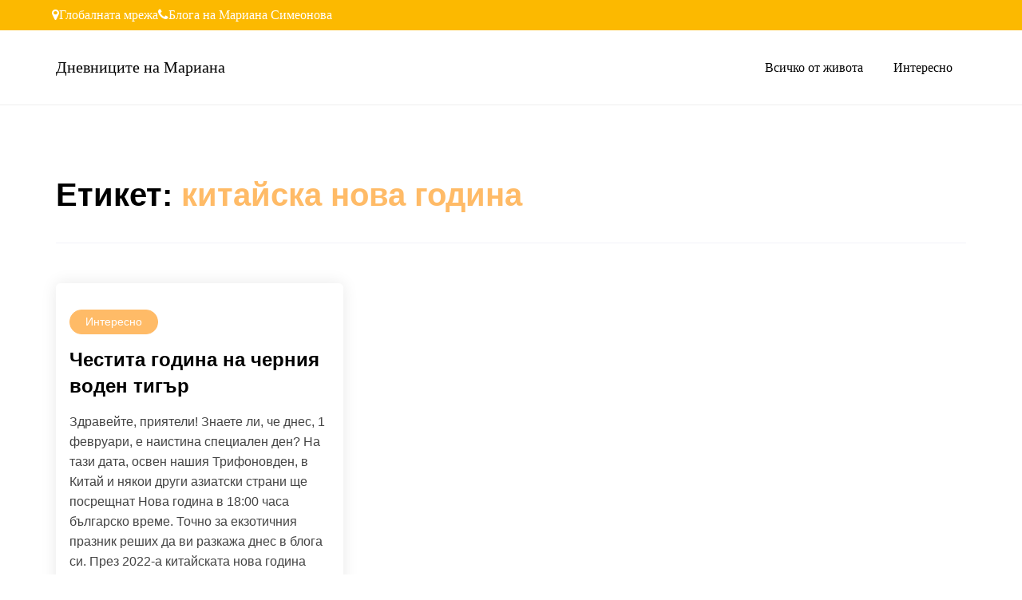

--- FILE ---
content_type: text/javascript; charset=utf-8
request_url: https://simeonova.org/wp-content/themes/fashion-blogging/assets/js/menu.js?ver=1.0
body_size: 1017
content:
(function($) {
    "use strict";
    $.fn.menumaker = function(options) {
        var cssmenu = $(this),
            settings = $.extend({
                title: "Menu",
                format: "dropdown",
                breakpoint: 768,
                sticky: false
            }, options);
        return this.each(function() {
            cssmenu.find('li ul').parent().addClass('has-sub');
            if (settings.format != 'select') {
                cssmenu.prepend('<a href="#" id="menu-button">' + settings.title + '</a>');
                $(this).find("#menu-button").on('keydown', function(e) {
                    var tabKey = e.keyCode === 9;
                    var shiftKey = e.shiftKey;
                    if ($(this).hasClass('menu-opened')) {
                        if (shiftKey && tabKey) {
                            e.preventDefault();
                            $('div#cssmenu > ul.menu').css('display', 'none').removeClass('open');
                            $(this).removeClass('menu-opened');
                        };
                    }
                });
                $(this).find("#menu-button").on('click', function() {
                    $(this).toggleClass('menu-opened');
                    var mainmenu = $(this).next('ul');
                    if (mainmenu.hasClass('open')) {
                        mainmenu.hide().removeClass('open');
                    } else {
                        mainmenu.show().addClass('open');
                        if (settings.format === "dropdown") {
                            mainmenu.find('ul').show();
                        }
                    }
                });
                var multiTg = function() {
                    function submenuButton() {
                        var buttonTag = 'span';
                        if ($(window).width() > settings.breakpoint) {
                            buttonTag = 'span';
                        } else {
                            buttonTag = 'span';
                        }
                        cssmenu.find(".has-sub ul.sub-menu").before('<' + buttonTag + '  class="submenu-button"></' + buttonTag + '>');
                        // let buttonLength = cssmenu.find(".has-sub").children('button').length;
                        // if (buttonLength < 1) {
                        //     $('.submenu-button').siblings('.submenu-button').remove('.submenu-button');
                        // }
                        var hasClicked = false;
                        cssmenu.find('.submenu-button').on('click', function(e) {
                            $(this).toggleClass('submenu-opened');
                            if ($(this).siblings('ul').hasClass('open')) {
                                $(this).siblings('ul').removeClass('open').hide();
                            } else {
                                $(this).siblings('ul').addClass('open').show();
                            }
                        });
                    }
                    submenuButton();
                    // $(window).on('resize', function() {
                    //     submenuButton();
                    // });
                };
                if (settings.format === 'multitoggle') multiTg();
                else cssmenu.addClass('dropdown');
            } else if (settings.format === 'select') {
                cssmenu.append('<select style="width: 100%"/>').addClass('select-list');
                var selectList = cssmenu.find('select');
                selectList.append('<option>' + settings.title + '</option>', {
                    "selected": "selected",
                    "value": ""
                });
                cssmenu.find('a').each(function() {
                    var element = $(this),
                        indentation = "";
                    for (i = 1; i < element.parents('ul').length; i++) {
                        indentation += '-';
                    }
                    selectList.append('<option value="' + $(this).attr('href') + '">' + indentation + element.text() + '</option');
                });
                selectList.on('change', function() {
                    window.location = $(this).find("option:selected").val();
                });
            }
            if (settings.sticky === true) cssmenu.css('position', 'fixed');
            var resizeFix = function() {
                if ($(window).width() > settings.breakpoint) {
                    cssmenu.find('ul').show();
                    cssmenu.removeClass('small-screen');
                    if (settings.format === 'select') {
                        cssmenu.find('select').hide();
                    } else {
                        cssmenu.find("#menu-button").removeClass("menu-opened");
                    }
                }
                if ($(window).width() <= settings.breakpoint && !cssmenu.hasClass("small-screen")) {
                    cssmenu.find('ul').hide().removeClass('open');
                    cssmenu.addClass('small-screen');
                    if (settings.format === 'select') {
                        cssmenu.find('select').show();
                    }
                }
            };
            resizeFix();
            return $(window).on('resize', resizeFix);
        });
    };

    $('.post__wrap-post').slick({
        arrows: true,
        centerMode: true,
        centerPadding: '60px',
        slidesToShow: 3,
        responsive: [
            {
                breakpoint: 767,
                settings: {
                    arrows: true,
                    infinite: true,
                    centerMode: false,
                    slidesToShow: 2
                }
            },
            {
                breakpoint: 480,
                settings: {
                    arrows: true,
                    infinite: true,
                    centerMode: false,
                    slidesToShow: 1
                }
            }
        ]
    });
})(jQuery);